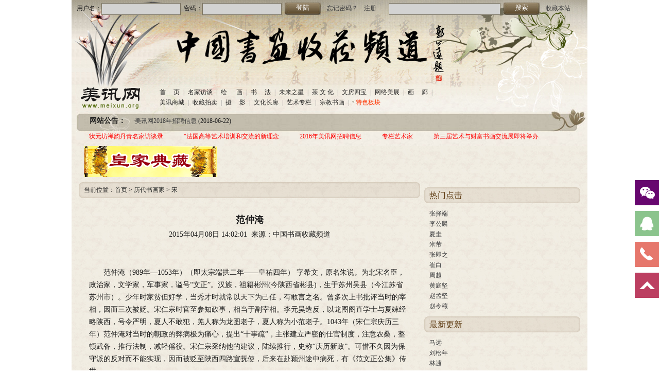

--- FILE ---
content_type: text/html
request_url: http://www.meixun.org/lidaishuhuajia/song/1428472991877.html
body_size: 5189
content:
<!DOCTYPE html PUBLIC "-//W3C//DTD XHTML 1.0 Transitional//EN" "http://www.w3.org/TR/xhtml1/DTD/xhtml1-transitional.dtd">
<html xmlns="http://www.w3.org/1999/xhtml">
<head>
<meta http-equiv="Content-Type" content="text/html; charset=utf-8" />
<title>范仲淹 - 美讯网|中国书画收藏频道</title>
<meta name="keywords" content="" />
<meta name="description" content="范仲淹" />
<link href="/css/global.css" rel="stylesheet" type="text/css" />
<link href="/css/home.css" rel="stylesheet" type="text/css" />
<script type="text/javascript" src="/js/base.js"></script>
<script type="text/javascript" src="/js/MSClass.js"></script>
</head>
<body>
<div id="wrap">
<!--top start-->
<div id="top">
<div class="topbar">
<script src="/e/member/login/loginjs.php"></script>&nbsp;&nbsp;&nbsp;&nbsp;&nbsp;&nbsp;&nbsp;<form action='/e/sch/index.php' method="get" name="schform" id="schform"><input type="text" class="longtext" name="keyboard"  id="keyboard" />&nbsp;&nbsp;<input type="submit" class="normalbtn" name="Submit" value="搜索" /></form>&nbsp;&nbsp;&nbsp;&nbsp;<a href="javascript:void(0);" onclick="javascript:window.external.AddFavorite('/','美讯网')" title="收藏本站到你的收藏夹">收藏本站</a>
</div>
<div class="topban"><h1>中国书画收藏频道</h1></div>
<div class="topnav">
<div class="toplogo"><a href="/" title="美讯网"><img src="/images/logo.gif" alt="美讯网" /></a></div>
<div class="navlist"><a href="/">首&nbsp;&nbsp;&nbsp;&nbsp;&nbsp;页</a>|<a href="/fangtan/">名家访谈</a>|<a href="/shuhua/">绘&nbsp;&nbsp;&nbsp;&nbsp;&nbsp;&nbsp;画</a>|<a href="/shufa/">书&nbsp;&nbsp;&nbsp;&nbsp;&nbsp;法</a>|<a href="/weilaizhixing/">未来之星</a>|<a href="/chawenhua/">茶&nbsp;文&nbsp;化</a>|<a href="/wenfangsibao/">文房四宝</a>|<a href="http://meizhan.meixun.org/">网络美展</a>|<a href="/hualang/">画&nbsp;&nbsp;&nbsp;&nbsp;&nbsp;廊</a>|<a href="http://shop.meixun.org" target="_blank">美讯商城</a>|<a href="/shoucangpaimai/">收藏拍卖</a>|<a href="/sheying/">摄&nbsp;&nbsp;&nbsp;&nbsp;&nbsp;影</a>|<a href="/wenhuachanglang/">文化长廊</a>|<a href="/index/boke/">艺术专栏</a>|<a href="/T/zongjiaoshuhua/">宗教书画</a>|<a href="/T/" class="special_te" onmouseover="document.getElementById('specialnav').style.display='inline-block'" onmouseout="document.getElementById('specialnav').style.display='none'">特色板块</a><span id="specialnav" onmouseover="this.style.display='inline-block'" onmouseout="this.style.display='none'"><a href="/T/huapai/">绘画流派</a><a href="/T/teseshuhuajia">特色书画家</a><a href="/T/shehuituanti/">社会团体</a><a href="/T/jishihangqing/">即时行情</a><a href="/T/beijing/">胡说老北京</a></span></div>
</div>
<div class="clear"></div>
<div class="topnotice">
<h3>网站公告：</h3>
<ul id="scroll_notice">
<script src="/d/js/class/class109_newnews.js" type="text/javascript"></script>
</ul>
</div>
<script defer="defer">
//网站公告
new Marquee("scroll_notice",0,1,814,20,20,4000,500)
</script>
<!--顶部文字广告-->
<div class="adtext"><script type="text/javascript" src="/d/js/acmsd/mx1.js"></script></div>
</div>
<!--top end-->
<!--main start-->
<div id="main">
<!--顶部图片广告-->
<div class="adimg"><span class="ad_704_87"><script type="text/javascript" src="/d/js/acmsd/mx22.js"></script></span><span class="ad_258_87 mar_left10"><script type="text/javascript" src="/d/js/acmsd/mx3.js"></script></span></div>
<!--列表左边-->
<div class="list_left">
<div class="list_position">当前位置：<a href="/index.html">首页</a>&nbsp;>&nbsp;<a href="/lidaishuhuajia/">历代书画家</a>&nbsp;>&nbsp;<a href="/lidaishuhuajia/song/">宋</a></div>
<div class="con_box">
<div class="con_title">
<h1>范仲淹</h1>
<div>2015年04月08日 14:02:01&nbsp;&nbsp;来源：中国书画收藏频道</div>
</div>
<div class="con_text">
<p>
<p>范仲淹（989年&mdash;1053年）（即太宗端拱二年&mdash;&mdash;皇祐四年） 字希文，原名朱说。为北宋名臣，政治家，文学家，军事家，谥号&ldquo;文正&rdquo;。汉族，祖籍彬州(今陕西省彬县)，生于苏州吴县（今江苏省苏州市）。少年时家贫但好学，当秀才时就常以天下为己任，有敢言之名。曾多次上书批评当时的宰相，因而三次被贬。宋仁宗时官至参知政事，相当于副宰相。李元昊造反，以龙图阁直学士与夏竦经略陕西，号令严明，夏人不敢犯，羌人称为龙图老子，夏人称为小范老子。1043年（宋仁宗庆历三年）范仲淹对当时的朝政的弊病极为痛心，提出&ldquo;十事疏&rdquo;，主张建立严密的仕官制度，注意农桑，整顿武备，推行法制，减轻傜役。宋仁宗采纳他的建议，陆续推行，史称&ldquo;庆历新政&rdquo;。可惜不久因为保守派的反对而不能实现，因而被贬至陜西四路宣抚使，后来在赴颍州途中病死，有《范文正公集》传世。</p>
<p>范仲淹喜好弹琴，然平日只弹履霜一曲，故时人称之为范履霜。他工于诗词散文，所作的文章富政治内容，文辞秀美，气度豁达。他的《岳阳楼记》一文中的&ldquo;先天下之忧而忧，后天下之乐而乐&rdquo;两句，为千古佳句。也是他一生爱国的写照。</p>
<p>他不仅是北宋著名的政治家和统帅，也是&mdash;位卓越的文学家和教育家。他领导的庆历革新运动，成为后来王安石&ldquo;熙宁变法&rdquo;的前奏；他对某些军事制度和战略措施的改善，使西线边防稳固了相当长时期；经他荐拔的一大批学者，为宋代学术鼎盛奠定了基础；他倡导的先忧后乐思想和仁人志士节操，是中华文明史上闪烁异彩的精神财富：朱熹称他为&ldquo;有史以来天地间第一流人物&rdquo;！千载迄今，各地有关范仲淹的遗迹始终受到人们的保护和纪念。</p></p>
<div class="zb">（责任编辑：常丽丽）</div>
</div>
<div class="con_page"></div>
</div>
<!--评论-->
<div class="comment_box">
<!-- UY BEGIN -->
<div id="uyan_frame"></div>
<script type="text/javascript" src="http://v2.uyan.cc/code/uyan.js?uid=1951652"></script>
<!-- UY END -->
</div>
</div>
<!--列表左边-->
<div class="list_right">
<div class="ad_303_260"><script type="text/javascript" src="/d/js/acmsd/mx4.js"></script></div>
<div class="list_rtext">
<h3>热门点击</h3>
<ul>
<li><a href="http://www.meixun.org/lidaishuhuajia/song/mx388.html" target="_blank">张择端</a></li>
<li><a href="http://www.meixun.org/lidaishuhuajia/song/mx387.html" target="_blank">李公麟</a></li>
<li><a href="http://www.meixun.org/lidaishuhuajia/song/mx379.html" target="_blank">夏圭</a></li>
<li><a href="http://www.meixun.org/lidaishuhuajia/song/mx389.html" target="_blank">米芾</a></li>
<li><a href="http://www.meixun.org/lidaishuhuajia/song/1430365620926.html" target="_blank">张即之 </a></li>
<li><a href="http://www.meixun.org/lidaishuhuajia/song/mx398.html" target="_blank">崔白</a></li>
<li><a href="http://www.meixun.org/lidaishuhuajia/song/mx376.html" target="_blank">周越</a></li>
<li><a href="http://www.meixun.org/lidaishuhuajia/song/mx399.html" target="_blank">黄庭坚</a></li>
<li><a href="http://www.meixun.org/lidaishuhuajia/song/1430706642928.html" target="_blank">赵孟坚</a></li>
<li><a href="http://www.meixun.org/lidaishuhuajia/song/mx375.html" target="_blank">赵令穰</a></li>
</ul>
</div>
<div class="list_rtext">
<h3>最新更新</h3>
<ul>
<li><a href="http://www.meixun.org/lidaishuhuajia/song/14332972121009.html" target="_blank">马远</a> </li>
<li><a href="http://www.meixun.org/lidaishuhuajia/song/14332166761007.html" target="_blank">刘松年 </a> </li>
<li><a href="http://www.meixun.org/lidaishuhuajia/song/14332165651006.html" target="_blank">林逋</a> </li>
<li><a href="http://www.meixun.org/lidaishuhuajia/song/1431568095974.html" target="_blank">林椿</a> </li>
<li><a href="http://www.meixun.org/lidaishuhuajia/song/1431567711973.html" target="_blank">李嵩 </a> </li>
<li><a href="http://www.meixun.org/lidaishuhuajia/song/1431567236972.html" target="_blank">李唐</a> </li>
<li><a href="http://www.meixun.org/lidaishuhuajia/song/1431489373970.html" target="_blank">李安忠</a> </li>
<li><a href="http://www.meixun.org/lidaishuhuajia/song/1431488909968.html" target="_blank">梁师闵</a> </li>
<li><a href="http://www.meixun.org/lidaishuhuajia/song/1431488673967.html" target="_blank">陆游</a> </li>
<li><a href="http://www.meixun.org/lidaishuhuajia/song/1431411485965.html" target="_blank">马和之</a> </li>
</ul>
</div>
</div>

<div class="clear"></div>
</div>
<!--main end-->
<!--bottom start-->
<div class="clear"></div>
<div id="bottom">
<div class="links_line">
</div>
<div class="copyright">
<span><a href="/">首页</a>  |  <a href="/s/us/">关于我们</a>  |  <a href="/about/contact.htm">联系我们</a>  |    <a href="/about/ad.htm">广告服务</a>  |  <a href="/about/banquan.htm">版权声明</a>  |  <a href="/e/tool/gbook/?bid=1">在线留言</a>  |  <a href="http://www.miibeian.gov.cn/" target="_blank">京ICP备12026691号</a></span>
<p>&copy; 2009 - 2019  <a href="http://www.meixun.org" title="美讯网">美讯网</a>版权所有</p>
<p>本网站由北京市京博律师事务所吴立宏律师提供法律支持</p>
<span><a href="http://www.uuumi.com" target="_blank">网站建设及技术支持： 优米互动</a><span>
</div>
</div>
<!--bottom end-->

<script type="text/javascript">
var _bdhmProtocol = (("https:" == document.location.protocol) ? " https://" : " http://");
document.write(unescape("%3Cscript src='" + _bdhmProtocol + "hm.baidu.com/h.js%3F1cc22d5c3801139370390c60276ef49c' type='text/javascript'%3E%3C/script%3E"));
</script>

<script type="text/javascript" src="/js/jquery-1.3.1.min.js"></script>

<!-- 客服 代码 开始 -->
<div id="leftsead">
	<ul>
		<li>
			<a href="javascript:void(0)" class="youhui">
				<img src="/images/l02.png" width="47" height="49" class="shows" />
				<img src="/images/a.png" width="57" height="49" class="hides" />
				<img src="/images/weixin.jpg" width="145" class="2wm" style="display:none;margin:-100px 57px 0 0" />
			</a>
		</li>
		<li>
			<a href="http://wpa.qq.com/msgrd?v=3&uin=1029081624&site=qq&menu=yes" target="_blank">
				<div class="hides" style="width:161px;display:none;" id="qq">
					<div class="hides" id="p1">
						<img src="/images/ll04.png">
					</div>
					<div class="hides" id="p2"><span style="color:#FFF;font-size:13px">1029081624</span>
					</div>
				</div>
				<img src="/images/l04.png" width="47" height="49" class="shows" />
			</a>
		</li>
        <li id="tel">
        <a href="javascript:void(0)">
            <div class="hides" style="width:161px;display:none;" id="tels">
                <div class="hides" id="p1">
                    <img src="/images/ll05.png">
                </div>
                <div class="hides" id="p3"><span style="color:#FFF;font-size:12px">010-85912680</span>
                </div>
            </div>
        <img src="/images/l05.png" width="47" height="49" class="shows" />
        </a>
        </li>
        <li id="btn">
        <a id="top_btn">
            <div class="hides" style="width:161px;display:none">
                <img src="/images/ll06.png" width="161" height="49" />
            </div>
            <img src="/images/l06.png" width="47" height="49" class="shows" />
        </a>
    </li>
    </ul>
</div>

<script>

$(document).ready(function(){
    
    $("#leftsead a").hover(function(){
        if($(this).prop("className")=="youhui"){
            $(this).children("img.hides").show();
        }else{
            $(this).children("div.hides").show();
            $(this).children("img.shows").hide();
            $(this).children("div.hides").animate({marginRight:'0px'},'0'); 
        }
    },function(){ 
        if($(this).prop("className")=="youhui"){
            $(this).children("img.hides").hide();
        }else{
            $(this).children("div.hides").animate({marginRight:'-163px'},0,function(){$(this).hide();$(this).next("img.shows").show();});
        }
    });

    $("#top_btn").click(function(){if(scroll=="off") return;$("html,body").animate({scrollTop: 0}, 600);});

	    //右侧导航 - 二维码
        $(".youhui").mouseover(function(){
            $(this).children(".2wm").show();
        })
        $(".youhui").mouseout(function(){
            $(this).children(".2wm").hide();
        });


});


</script>
<!-- 客服 代码 结束 -->

<script src="/e/public/onclick/?enews=donews&classid=189&id=877"></script></body>
</html>

--- FILE ---
content_type: text/html; charset=utf-8
request_url: http://www.meixun.org/e/member/login/loginjs.php
body_size: 355
content:
document.write("<form name=login method=post action=\"/e/member/doaction.php\">    <input type=hidden name=enews value=login>    <input type=hidden name=ecmsfrom value=9>    用户名：<input name=\"username\" type=\"text\" class=\"normaltext\"  />&nbsp;    密码：<input name=\"password\" type=\"password\" class=\"normaltext\"  />&nbsp;    <input type=\"submit\" name=\"Submit\" value=\"登陆\" class=\"normalbtn\" />&nbsp;   &nbsp;&nbsp;<a href=\"/e/member/GetPassword/\" target=\"_blank\">忘记密码？</a>&nbsp;&nbsp;&nbsp;    <a href=\"/e/member/register/\" target=\"_blank\">注册</a>  </form>");


--- FILE ---
content_type: text/css
request_url: http://www.meixun.org/css/global.css
body_size: 1632
content:
* p {color:#1C1C1C;}
div {color:#1C1C1C;}
html {overflow:-moz-scrollbars-vertical;overflow-y:scroll;background-color:#FFF;}
body {background:#FFF url(../images/main_bg.gif) repeat;font-family:Verdana,'宋体';font-size:12px;line-height:20px; color:#1C1C1C;}
body,div,dl,dt,dd,ul,ol,li,h1,h2,h3,h4,h5,h6,pre, 
form,fieldset,input,textarea,p,blockquote,th,td {margin:0;padding:0;} 
table {border-collapse: collapse;border-spacing:0;} 
fieldset,img {border: 0; } 
address,caption,cite,code,dfn,em,strong,th,var {font-weight: normal;font-style: normal;} 
ol,ul {list-style: none;} 
caption,th {text-align: left;} 
h1,h2,h3,h4,h5,h6 {font-weight: normal;font-size: 100%;} 
q:before,q:after {content:”; } 
abbr,acronym {border:0;}
a { color:#38393B; text-decoration:none;}
a:hover { color:#f30; text-decoration:underline;}
.clear { clear:both;}
a.red { color:#f00;}



#wrap { background:url(../images/wrapbg.jpg) repeat-x top;width:1002px;margin:auto;}
#top { width:1002px; height:284px; margin: 0 auto; background:url(../images/top.jpg) no-repeat;}
.topbar { padding:5px 0 0 10px;}
.topban { height:140px;}
.topban h1 { text-indent:-1000px;}
.toplogo { float:left; padding-left:10px; width:124px;}
.topweather { float:left;padding-left:50px; width:220px; overflow:hidden; white-space:nowrap;}
.navlist { color:#999; float:left; padding-left:30px; width:568px;}
.navlist a { display:inline-block; margin:0 5px; padding:0 2px;color:#202020;}
.navlist a:hover { color:#f00;}
.navlist a.red { color:#f30;}
.navlist a.special_te { background:url(../images/special_ico.gif) 0 7px no-repeat; padding-left:8px;color:#f30;}
.navlist span { display:none; position:absolute;width:83px;margin-left:394px;*margin-left:-66px;*margin-top:0; background:#615D50 url(../images/special_ico.gif) 2px -49px no-repeat; border-left:1px #949085 solid;border-bottom:1px #949085 solid;}
.navlist span a { margin:2px 0; padding:0; padding-left:12px; color:#fff; display:block;}
.navlist {position:relative;}
.navlist span {top:38px;right:20px;}
.topnotice { height:20px;line-height:20px;margin-top:14px;_margin-top:16px;}
.topnotice ul { width:814px; overflow:hidden;}
.topnotice h3 { float:left; padding:0 15px 0 35px;font-size:14px; font-family:"微软雅黑"; font-weight:bold;}
.topnotice li { float:left; width:407px; height:20px; text-overflow:ellipsis; overflow:hidden; white-space:nowrap;}
.adtext { width:974px; margin:10px auto 0 auto;}
.adtext a { display:inline-block; margin: 0 20px;}

#top form {display:inline;}

.normaltext,.longtext { width:152px; height:18px; padding-top:3px; line-height:15px; color:#666; background:#fff; border:1px #7A7361 solid; vertical-align:middle; background:#D3D3D2;}
.longtext { width:215px;}
.normalbtn { width:70px; height:24px;background:url(../images/btn1.jpg) no-repeat; border:0; vertical-align:middle; font-family:"微软雅黑"; color:#fff; cursor:pointer; padding-bottom:5px;}

#bottom {width:974px; margin:0 auto; }
.copyright { clear:both;text-align:center; margin:20px 0; line-height:26px;}
.copyright span a { display:inline-block; padding:0 5px; color:#7C7575;}

#main { width:974px; margin:0 auto;clear:both; font-family:"宋体";}

/* leftsead */
#leftsead{width:161px;height:290px;position:fixed;top:350px;right:0px; z-index:100;}
*html #leftsead{margin-top:258px;position:absolute;top:expression(eval(document.documentElement.scrollTop));}
#leftsead li{width:161px;height:60px;}
#leftsead li img{float:right;}
#leftsead li a{height:49px;float:right;display:block;min-width:47px;max-width:161px; text-decoration:none; font-size:16px;}
#leftsead li a .shows{display:block;}
#leftsead li a .hides{margin-right:-143px;cursor:pointer;cursor:hand;}
#leftsead li a.youhui .hides{display:none;position:absolute;right:143px;}
#leftsead li a.youhui .2wm{display:none;position:absolute;right:143px;}
#p2{width:112px;background-color:#A7D2A9;height:47px;margin-left:47px;border:1px solid #8BC48D;text-align:center;line-height:47px}
#p3{width:112px;background-color:#EC9890;height:47px;margin-left:47px;border:1px solid #E6776C;text-align:center;line-height:47px}
#p1{width:47px;height:49px;float:left}


--- FILE ---
content_type: text/css
request_url: http://www.meixun.org/css/home.css
body_size: 6175
content:
.mar_left10 { margin-left:10px;}
.mar_top10 { margin-top:10px;}
.mar_top20 { margin-top:20px;}
.line21 { line-height:21px;}
.noborder { border:none!important; padding-bottom:0!important;}
.adimg { margin-top:0px;font-size:0; height:60px; }
.adimg a { display:inline-block;}
.ad_704_87 img{ width:704px; height:60px;}
.ad_258_87 img{ width:258px; height:60px;}
.active { height:59px; background:url(../images/bg1.jpg) no-repeat; margin-top:4px;}
.active_more { float:left; width:236px;}
.active_more a { display:inline-block; margin:12px 0 0 118px;}
.active ul { width:246px; float:left;line-height:18px; padding-top:3px;}
.active li { color:#7D6B45; width:240px;  white-space:nowrap;text-overflow:ellipsis; overflow:hidden;}

.mainone { margin-top:4px;}
.mainone_left { width:351px; float:left;}
.focus { width:349px; height:238px;border-left:1px #CABDAE solid;border-right:1px #CABDAE solid;position:relative;}
.focus_t,.focus_b {width:351px;height:6px;font-size:0;line-height:0; background:url(../images/focus_bg.png)  no-repeat;margin-bottom:-6px;margin-left:-1px;position:absolute;}
.focus_b {background-position:0 -6px;margin-top:-6px;}
.focus_c {width:349px; background:#F8F9FA;font-size:0;}
.focus_c img {width:349px; height:238px;}

.interview { width:351px; height:381px; background:url(../images/bg2.jpg) no-repeat; margin-top:4px;}
.view_title { height:34px; line-height:34px;}
.view_title h3 { color:#5C390F; font-family:"微软雅黑"; font-size:16px; float:left; padding-left:10px; font-weight:bold;}
.view_title span { float:right;}
.view_title span a { color:#5A390E; padding-right:10px;}
.viewimg { margin-top:14px; float:left;}
.viewimg li { float:left; margin-left:10px;  display:inline; text-align:center; width:103px;}
.viewimg img { display:block; width:103px; height:74px; margin:3px 0;}
.viewtext { float:left; padding: 20px 10px 0 10px;}
.mainone_right { float:right; width:623px;}
.mainone_list { float:left; margin-left:8px; margin-top:-1px; width:303px; display:inline;}
.mainone_title { height:31px; line-height:31px; background:url(../images/bg2.jpg) -1px -398px no-repeat;}
.mainone_title h3 { color:#5C390F; font-family:"微软雅黑"; font-size:16px; float:left; padding-left:10px; font-weight:bold;}
.mainone_title h3 a { font-weight:bold;}
.mainone_title span {float:right; color:#B9B6A7; padding-right:10px;}
.mainone_title span a { color:#5A390E;margin:0 5px;}
.mainone_list ul { padding:7px 0 6px 10px;}
.mainone_list li { width:286px;white-space:nowrap;text-overflow:ellipsis; overflow:hidden;}
.mainone_imglist { width:284px; height:101px; margin:0 auto; padding:8px 0; border-bottom:1px #D7CEBF solid;}
.mainone_imglist img { width:103px; height:101px; float:left; margin-right:10px; display:inline;}
.mainone_imglist p { line-height:18px; padding-top:5px;}
.mainone_imglist span { display:block;}
.mainone_imglist span a { color:#634219;}

.normaltitle {}
.normaltitle h3 { float:left;}
.normaltitle h3 img { vertical-align:middle;}
.normaltitle a { float:right; margin-right:10px;}
.rec_artist .normaltitle a,.rec_master .normaltitle a{ margin:7px 15px 0 0;}
.normaltitle h3 a { float:none; display:inline-block; font-size:15px;font-family:"微软雅黑";color:#5C390F; }

.rec_artist { height:253px; margin-top:4px; background:url(../images/bg1.jpg) 0 -158px no-repeat;width:974px;float:left;}
.rec_artist h3 img { _margin-top:-1px;}
#slpysj { margin-top:0px;}
.artist_bigimg { float:left; width:696px;}
.artist_bigimg  table,.artist_bigimg  table td {padding:0;border:0;}
.artist_smallimg { float:left; width:278px;}
.artist_bigimg li,.artist_smallimg li { float:left;text-align:center; margin-left:11px; display:inline;}
.artist_bigimg img { width:158px; height:171px; display:block; border:2px #D7CBBB solid; margin-bottom:5px;}
.artist_smallimg img { width:76px; height:74px;display:block;margin-bottom:5px;}
.artist_bigimg span { display:inline-block; text-align:center;}
.rec_master { margin-top:4px;}
.rec_master .artist_smallimg { width:auto;}


.maintwo { margin-top:4px;}
.famous_list { width:663px; float:left; background:url(../images/bg9.jpg) no-repeat; height:240px; overflow:hidden;}

.famous_list .normaltitle,.info_list .normaltitle,.info_list1 .normaltitle,.tea_list .normaltitle { height:31px; line-height:31px; background:url(../images/bg2.jpg) 0 -445px no-repeat; }
.info_list .normaltitle {background:url(../images/bg2.jpg) -1px -398px no-repeat;}
.famous_list .normaltitle h3,.info_list .normaltitle h3,.info_list1 .normaltitle h3,.tea_list .normaltitle h3,.institute_list .normaltitle h3 {color:#5C390F; font-family:"微软雅黑"; font-size:16px; float:left; padding-left:10px; font-weight:bold;}
.famous_list .normaltitle { background:none;}
.info_list { width:303px; float:left; margin-left:8px;display:inline; overflow:hidden;}
.info_list ul { clear:both; padding:5px 0 0 5px;}
.short_list { float:left; padding:5px 0 0 2px;}
.short_list li { width:66px; float:left; text-indent:3px;}
.maintwo .info_list li { width:303px; white-space:nowrap; overflow:hidden;text-overflow:ellipsis;}
.ad_974_88 { margin-top:4px;*margin-top:-8px;  font-size:0;}
.only_bg {width:974px;height:33px;float:left; background:url(../images/bg1.jpg) 0 -99px no-repeat; margin-top:4px; font-size:0;}
.only_bg img {font-size:0;}
#whcl {_margin-top:-8px;}
.mainthree { margin-top:4px;width:974px;float:left;}
.hw_left{ width:351px; float:left; background:url(../images/bg11.jpg) no-repeat; height:280px;}
#sfxr .normaltitle {background:url(../images/bg2.jpg) -333px -398px no-repeat;}
#jzxs { background:url(../images/bg12.jpg) no-repeat; width:303px;height:280px;}
#jzxs .normaltitle {background:url(../images/bg2.jpg) -342px -752px no-repeat;}
.info_list1 { width:351px; float:left;}
.info_list1 .normaltitle {background:url(../images/bg2.jpg) -342px -710px no-repeat;}
#tabbox8 .normaltitle {background:url(../images/bg2.jpg) -1px -489px no-repeat;}
.info_list1 ul {padding:5px 0 2px 5px;}
#shjs .normaltitle {background:url(../images/bg2.jpg) -1px -489px no-repeat;}
.excellent_img {width:954px;}
.excellent_img li { float:left; margin-left:21px; display:inline; text-align:center; line-height:14px; white-space:nowrap; overflow:hidden;}
.excellent_img li img { display:block; border:2px #DED3CD solid; width:162px; height:90px;}

.mainfour { margin-top:4px;width:974px;float:left;}
.gallery_left { width:664px; float:left;}
.gallery_left .normaltitle { height:33px; line-height:33px;background:url(../images/bg2.jpg) 0 -532px no-repeat;}
.gallery_left .normaltitle img { margin-top:-5px;*margin-top:-4px;}
.gallery_left .normaltitle a{}
.gallery_left ul { padding:10px 0 10px 6px; float:left;}
.gallery_left li { width:94px; float:left; overflow:hidden; white-space:nowrap;text-overflow:ellipsis;}
.ad_664_88 { float:left; width:664px;}
.ad_664_88 img{ font-size:0; width:664px; height:88px;}
.mainfour .info_list { margin-left:7px;}

.mainfive { margin-top:4px;width:974px;float:left;}
.collect_auction,.auctioneer_list { background:url(../images/bg3.jpg) no-repeat; height:292px;}
.collect_auction { width:351px; float:left;}
.collect_auction .normaltitle,.auctioneer_list .normaltitle { line-height:36px;}
.collect_auction .normaltitle h3,.auctioneer_list .normaltitle h3 { color:#5C390F; font-family:"微软雅黑"; font-size:16px; float:left; padding-left:10px; font-weight:bold;}
.collect_auction .normaltitle a,.auctioneer_list .normaltitle a { color:#5A390E; margin:10px 10px 0 0;line-height:18px;}
.collect_tmenu { clear:both; width:331px; margin:0 auto; margin-bottom:10px; border-bottom:1px #D0C8BB solid;}
.collect_tmenu a { color:#59380D; display:inline-block; margin:0 3px;}
.collect_img { padding-left:5px;}
.collect_img li { float:left; width:171px;display:inline; text-align:center;}
.collect_img li img { display:block; border:2px #D7CBBD solid; width:151px; height:85px;}
.auctioneer_list { width:303px; background-position:0 -306px; float:left; margin-left:8px; display:inline;}
.auctioneer_list .collect_tmenu { width:284px; border-bottom:0;}
.collect_text { padding:0 0 0 10px;}
.collect_text li { width:142px; float:left; line-height:30px;}
.mainfive .info_list li { line-height:21px;}

.mainsix { margin-top:4px;width:974px;float:left;}
.ad_four_140_115 { width:303px; float:left; margin-left:8px; display:inline;}
.ad_four_140_115 li { float:left; width:151px; text-align:center; font-size:0;}
.ad_four_140_115 li img { width:140px; height:115px; margin:5px 0;}
.study_tools,.china_company { float:left; margin-top:4px; width:352px;}
.study_tools h3,.china_company h3 { height:33px; padding-left:100px; line-height:33px; background:url(../images/bg2.jpg) 0 -592px no-repeat; text-align:center;}
.study_tools h3 a,.china_company h3 a { font-size:14px; font-weight:bold; display:inline-block; margin:0 5px;}
.study_tools span,.china_company span { display:block; text-align:right; padding:6px 10px 0 0; margin-top:-33px;}
.study_tools ul,.china_company ul { padding-top:10px;}
.ad_250_140 { float:left;width:250px; margin:12px 9px 0 9px; font-size:0;}
.ad_250_140 img { width:250px; height:140px; display:block; margin-bottom:8px;}
.tea_list { width:240px; float:left; margin-top:4px;}
.tea_list .normaltitle {background:url(../images/bg2.jpg) 0 -710px no-repeat;}
.tea_list ul { padding-top:5px;}
.mar_tea { margin-left:5px; margin-right:4px;display:inline;}
.mar_tea1 { margin-right:5px; display:inline;}
#teadraw { background:url(../images/bg10.jpg) 1px no-repeat; height:235px;}
#teadraw .normaltitle { background:url(../images/bg2.jpg) -1px -756px no-repeat;}
#teadraw ul { padding-left:5px;}
.culture_pawn { margin-top:4px;width:974px;float:left;}
.culture_pawn .info_list1 .normaltitle {background:url(../images/bg2.jpg) -1px -489px no-repeat;}

.mainseven { margin-top:4px; width:974px;height:118px;float:left;background:url(../images/bg1.jpg) 0 -437px no-repeat;overflow:hidden;}
.institute_list { float:left; width:476px; margin-left:10px; display:inline;}
.mainseven .normaltitle { padding-top:10px;}
.mainseven .normaltitle h3 { padding-left:0px;}
.mainseven .normaltitle h3 strong { color:#333; margin-left:10px;}
.institute_list dl { float:left;margin-top:14px; width:476px;}
.institute_list dt { width:54px; height:20px; line-height:20px; background:#5B380E; font-size:14px; color:#fff; margin-right:10px; padding:0 10px 0 10px ;}
.institute_list dt a { color:#fff;}
.institute_list dt,.institute_list dd { float:left; width:56px; text-align:left;}

.his_painting {margin-top:4px;background:url(../images/bg8.jpg) -1px -197px no-repeat; height:267px;width:974px;float:left;overflow:hidden;}
#btab { width:912px; margin: 0 auto;}
#btab a { float:left;background:#92855B; width:71px;height:25px; line-height:25px;text-align:center; color:#fff; border:2px #D8CCBE solid; font-size:14px; margin-left:1px;}
#btab a.tabsel { background:#C5BA9C;}
.his_painting ul { clear:both;display:none; width:912px; margin: 0 auto; padding-top:10px;}
.his_painting ul.cshow { display:block;}
.his_painting li { float:left; line-height:26px; width:54px; padding-left:2px;}

.blog_painting { margin-top:4px;width:974px;float:left;}
.blog_ptitle { width:698px;height:33px;line-height:33px; float:left; background:url(../images/bg8.jpg) 0 -714px no-repeat;}
.blog_ptitle h3{ float:left;  }
.blog_ptitle h3 img { float:left;}
.blog_ptitle h3 a { font-size:14px; color:#333; font-weight:bold; display:inline-block; margin:0 5px;}
.blog_ptitle span { float:right; padding:0px 10px 0 0;}
.blog_painting .artist_smallimg { clear:both; width:690px; padding-top:10px;}
.blog_painting .artist_smallimg li { margin-left:10px;}
.ad_271_246 { font-size:0; margin-top:-33px;*margin-top:0;float:right;}

.special_block { clear:both; margin-top:4px; height:165px;background:url(../images/bg1.jpg) 0 -566px no-repeat; }
.special_block dl,.links_block dl { clear:both;}
.special_block dt,.links_block dt { width:104px; float:left; margin-left:15px; display:inline; font-size:14px; font-weight:bold; color:#333; line-height:26px;}
.special_block dt { line-height:24px;}
.special_block dd,.links_block dd { float:left;}
.special_block dd a,.links_block dd a { display:inline-block; font-size:14px; margin:0 5px;}
.links_block { margin-top:4px; padding-top:15px;}
.links_block dl { margin-bottom:15px;}
.links_block dt {  float:left;width:60px;}
.links_block dd { margin-left:10px;}
.links_block dd a { font-size:12px;}
/*add*/
#com_tcwh h3{ background-position:0 -652px;}
.rec_jcsj { height:178px; background:url(../images/bg8.jpg) no-repeat;overflow:hidden;}
.rec_master .normaltitle { height:33px; background:url(../images/bg1.jpg) 0 -99px no-repeat; margin-bottom:12px;}
.rec_master .normaltitle img { font-size:0; }
/*滚动*/
#scroll_3,#scroll_6 { width:974px;}
#scroll_3 span,#scroll_6 span { display:inline-block;text-align:center;}
#scroll_2 span { display:none; }
#scroll_7 span { display:inline-block; text-align:center;margin-left:23px; line-height:18px;}
#scroll_7 span img { display:block; width:130px; height:110px; margin-top:5px; margin-bottom:5px;}
#scroll_5 span { display:none;}
ul#scroll_0 { padding-top:0; padding-bottom:0; margin-top:7px; margin-bottom:6px;*margin-left:-16px;}
/*tab*/
#tabbox2 { background:url(../images/bg8.jpg) -1px -197px no-repeat; height:267px;}
#tabbox1 ul,#tabbox2 ul,#tabbox3 ul,#tabbox4 ul,#tabbox5 ul,#tabbox6 ul,#tabbox7 ul,#tabbox8 ul,#tabbox9 ul,#tabbox10 ul { display:none;}
#tabbox1 ul.tabshow,#tabbox2 ul.tabshow,#tabbox3 ul.tabshow,#tabbox4 ul.tabshow,#tabbox5 ul.tabshow,#tabbox6 ul.tabshow,#tabbox7 ul.tabshow,#tabbox8 ul.tabshow,#tabbox9 ul.tabshow,#tabbox10 ul.tabshow { display:block;}
#tab3 h3 b a { color:#333;}
#tab1 a.tabhover,#tab2 a.tabhover,#tab3 a.tabhover { color:#f00;}
#tab4 h3 a,#tab7 h3 a,#tab8 h3 a { color:#38393B;font-size:15px;color:#5C390F; font-family:"微软雅黑";}
#tab1 h3 a,#tab1 h3 a.tabhover,#tab4 h3 a.tabhover,#tab7 h3 a.tabhover,#tab8 h3 a.tabhover ,#tab10 h3 a.tabhover {color:#5C390F; font-size:16px;}
#tab2 h3 a img{ position:relative; margin-top:-6px;}
#tab6 { white-space:nowrap; overflow:hidden;}
#tab6 a.anone { display:none!important; }

/*频道*/
.channel_topimg { margin-top:10px;font-size:0;}
.channel_topimg a { display:inline-block;}
.ad_252_88,.ad_252_252 { clear:both;}
.ad_252_88 img{ width:252px; height:88px;}
.ad_712_88 img { width:712px; height:88px;}
.ad_252_252 img{ width:252px; height:252px;}
.channel_left,.channel_right { width:252px; float:left;}
.cl_title,.cr_title,.cc_title { width:252px; height:31px; line-height:31px; background:url(../images/bg4.jpg) -650px -51px no-repeat;}
.cl_title h3,.cr_title h3,.cc_title h3 { color:#5C390F; font-family:"微软雅黑"; font-size:16px; float:left; padding-left:10px;}
.cl_title a,.cr_title a,.cc_title a { color:#5A390E; margin:8px 10px 0 0;line-height:18px; float:right;}
.channel_center { width:451px; float:left;margin:0 9px 0 9px; display:inline;}
.cc_title { width:451px;background:url(../images/bg4.jpg) -451px 0 no-repeat;}
.cc_list ul {background:url(../images/bg4.jpg) repeat-y; float:left; width:441px;}
.cc_bot { width:451px;height:10px; float:left; font-size:0; line-height:0;background:url(../images/bg4.jpg) -451px -31px no-repeat;}
.cl_list,.cc_list,.cr_list { margin-top:10px;}
.cc_list { float:left;}
.cl_list ul,.cc_list ul,.cr_list ul { padding:5px 0 0 10px;}
.cl_list li,.cc_list li,.cr_list li { line-height:20px; overflow:hidden; white-space:nowrap;text-overflow:ellipsis;}
.cl_list li,.cr_list li { width:240px;}
.cc_list li { width:428px;}
.cc_tea_company ul,.cc_union ul { width:431px; padding:8px 0 0 20px;}
.cc_tea_company li,.cc_union li { float:left; width:142px; padding:6px 0;}
.cc_tea_company .line21 li { padding:2px 0;}
.pri_area li { width:48px; float:left; line-height:24px;}
.cc_img,.cc_img1,.cc_text { width:441px;}
.cc_img li,.cc_img1 li { float:left; width:105px; text-align:center; margin-left:22px; margin-right:10px; padding-top:3px;display:inline;}
.cc_img li a,.cc_img1 li a {outline:none;/*ff*/  hide-focus:expression(this.hideFocus=true);/*ie*/}
.cc_img1 li { margin-left:2px; margin-right:0; overflow:hidden;}
.cc_img li img,.cc_img1 li img { display:block; width:99px; height:70px; margin-bottom:3px; margin-left:2px;*margin-left:0;}
.cc_img li em,.cc_img1 li em { display:block; width:103px; height:74px; margin-top:-95px; background:url(../images/img_roll.png) no-repeat; cursor:pointer;position:relative; }
.cc_video li em {background:url(../images/video_roll.png) no-repeat;filter:alpha(opacity=80);opacity: 0.8}
#scroll_sfmj { height:198px; padding-top:0;}
#scroll_sfmj li { height:96px;}
.hei8 { height:8px; line-height:0; font-size:0;background:url(../images/bg4.jpg) repeat-y; float:left; width:451px;}

.cc_famous { height:103px;background:url(../images/bg4.jpg) -451px -100px no-repeat;}
.cc_famous .cc_title,.cc_famous ul { background:none;}
.cc_famous ul { padding-left:20px; padding-top:10px;width:431px;}
.cc_famous li { width:70px; float:left;}
.cc_union li { width:60px; padding:3px 0;}
.cc_master li { width:82px; text-indent:16px;}
.cc_pop_blog .cc_title {background:url(../images/bg4.jpg) -451px -100px no-repeat;}
.cc_pop_blog ul {background:url(../images/bg5.jpg) repeat-y;}
.cc_pop_blog .cc_bot {background:url(../images/bg4.jpg) -451px -194px no-repeat;}

/*blog*/
.blog_top { height:auto; margin-top:10px;}
.blog_top img { width:100%; height:auto;}
.blog_top h1,.blog_top h3 { font-size:24px; font-family:"微软雅黑"; text-align:center; margin:15px 0;}
.blog_top h3 { font-size:18px; color:#fff;}
.blog_left { margin-top:10px; float:left; width:722px;}
.blog_intro { width:711px; float:left;background:url(../images/bg7.jpg) repeat-y; overflow:hidden;}
.blog_intro img { width:243px; height:239px; float:left; margin-left:6px;}
.blog_intro h4 { float:left; margin:10px 30px; width:400px; font-size:18px; font-family:"微软雅黑"; font-weight:500;}
.blog_intro h4 a{ color:red;}
.blog_intro p { line-height:24px; text-indent:24px; float:left; margin:0 30px;width:400px;}
.blog_intop,.blog_inbot { width:711px; height:7px;font-size:0; background:url(../images/bg6.jpg) 0 -104px no-repeat; float:left;}
.blog_inbot {background-position:0 -115px; }
.blog_ctop,.blog_cbot { height:6px;background:url(../images/bg6.jpg) 0 -142px no-repeat; width:451px; font-size:0; float:left;}
.blog_cbot { background-position:0 -152px;}
.cc_list ul.blog_cimg { width:451px; padding-left:0; background:url(../images/bg7.jpg) repeat-y; padding-bottom:4px;}
.blog_cimg li { width:140px; margin-left:8px; margin-right:0;}
.blog_cimg li img { width:130px; height:104px;}
.cc_list ul.blog_cimg2 { width:451px; padding-left:0; padding-bottom:4px;}
.blog_cimg2 li { width:140px; height:140px;margin-left:8px; margin-right:0;}
.blog_cimg2 li img { width:130px; height:104px;}

/*列表*/
.list_left { width:663px; float:left; margin-top:10px;}
.list_position { height:31px; line-height:31px; text-indent:10px; background:url(../images/bg5.gif) no-repeat;}
.list_position a { color:#1D2120;}
.list_text,.list_com { width:643px;padding:10px; line-height:21px;}
.list_text li span { float:right; width:96px; text-align:right;}
.list_com ul { width:643px; float:left;}
.list_com li{ width:90px; float:left; margin-left:1px; display:inline;overflow:hidden; white-space:nowrap;text-overflow:ellipsis;}
.list_img { width:663px; padding:10px 0; line-height:21px;}
.list_img li { width:143px; height:180px; float:left; margin:0 10px; text-align:center; display:inline;}
.list_img li .img_list  {max-height:139px; overflow:hidden;}
.list_img li img { display:block; border:1px #D7CBBD solid; margin:7px 0;}
.list_page { margin: 30px 0 20px 0; text-align:center;}
.list_page a { color:#5B380E;}
.list_page input { width:35px; height:15px; padding-top:3px; line-height:15px; text-align:center; background:#fff; border:1px #DBDBDB solid;}

.list_right { width:303px; float:right; margin-top:10px;_margin-right:-7px;}
.ad_303_260 { font-size:0;}
.ad_303_260 img { width:303px; height:260px;}
.list_rtext { margin-top:10px;}
.list_rtext h3 { height:31px; line-height:31px; background:url(../images/bg5.gif) 0 -35px no-repeat;color:#5C390F; font-family:"微软雅黑"; font-size:16px;padding-left:10px;}
.list_rtext ul { padding:10px 10px 0 10px;}
.list_rtext li { width:290px;overflow:hidden; white-space:nowrap;text-overflow:ellipsis;}

/*末级页*/
.con_box { padding:20px; font-size:14px; line-height:24px;}
.con_box strong { font-weight:bold;}/*update 2009-10-20*/
.con_title { text-align:center;}
.con_title h1 { font-size:18px; margin:10px 10px 5px 10px;font-weight:600;}
.con_title h2 { font-size:16px; margin-bottom:12px;}
.con_text { margin-top:20px;}
.writer { margin-bottom:10px;color:red;}
.con_text a { color:red;}
.con_text p { padding:10px 0; text-indent:2em; }
.con_text .zb { text-align:right;}
.con_page { font-size:14px; text-align:center; margin-top:10px; color:#f60;}
.con_page a { color:#316AC5;}
.con_page a:visited {color:#999;}

/*评论 10-27*/
.comment_box { width:633px; margin:0 auto;}
.comment_write { margin-bottom:20px;}
.comment_wt,.comment_wb { height:6px; background:url(../images/comment_bg1.jpg) no-repeat; font-size:0;}
.comment_wb { background-position:0 -7px;}
.comment_wc h3 { font-size:14px; font-weight:bold; text-indent:10px;}
.comment_wc h3 span { font-weight:normal; margin-left:20px;}
.comment_wc {background:url(../images/comment_bg2.jpg) repeat-y;}
.comment_wc textarea { width:530px; height:75px; border:1px #E7E8EA solid; border-top:1px #AAAEB1 solid; font-size:12px; color:#666; padding:3px; margin:15px 40px;}
.comment_login { width:550px; margin:0 auto;}
input.c_input_text { width:140px; height:19px; padding-top:2px; background:#fff; border:1px #7B7361 solid;}
input.c_input_btn { width:69px; height:25px; padding-bottom:5px; line-height:23px; border:0; cursor:pointer; color:#fff; font-family:"微软雅黑"; background:url(../images/c_btn.gif) no-repeat;}
.comment_btns { width:550px; margin:0 auto; margin-top:15px; padding-bottom:20px;}
.comment_btns input.c_input_btn { margin-right:13px;}
.comment_btns span { margin-left:180px;}
.comment_r { width:252px;}
.comment_rt,.comment_rb { height:6px; background:url(../images/comment_bg3.jpg) no-repeat; font-size:0;}
.comment_rb { background-position:0 -6px;}
.comment_rc h3 {font-family:"微软雅黑"; font-size:16px;padding-left:10px;color:#5A390E;}
.comment_rc h3 a { font-weight:normal; display:inline-block; margin-left:92px; font-size:12px; color:#5A390E; line-height:18px;}
.comment_rc {background:url(../images/comment_bg4.jpg) repeat-y;}
.comment_rc textarea { width:220px; height:200px; border:1px #C4C3C3 solid; font-size:12px; color:#666; padding:3px; margin:8px 12px;}
.comment_rbtns { padding:15px 0; padding-left:80px;}
.comment_rbtns input.c_input_btn { margin-left:10px;}
.comment_t { width:623px; padding-left:10px;height:30px; line-height:30px; background:url(../images/comment_tbg.jpg) no-repeat;}
.comment_t a { color:#da0404;}
.comment_list p { font-size:14px; padding:10px 10px 0 10px; word-break: break-all;}
.comment_list .dig { font-size:12px; color:red; padding-bottom:10px; width:615px;  text-align:right;}

.links_line { height:3px;background:url(../images/bg1.jpg) 0 -761px no-repeat; margin-top:20px; }


body {width:1002px; margin:auto;padding:auto;background:#FFF url(../images/main_bg.gif)  middle  repeat-y;} 


.links2 a { color:#000; padding-right:20px;}

--- FILE ---
content_type: application/javascript
request_url: http://www.meixun.org/d/js/acmsd/mx3.js
body_size: 257
content:
document.write("<a href='http://www.meixun.org/e/public/ClickAd?adid=3' target=_blank><img src='http://www.meixun.org/d/file/2011/09/23/50a6eb01679828501cf20bb23cfd5cb5.gif' border=0 width='258' height='60' alt='状元坊禅韵丹青名家访谈录'></a>");

--- FILE ---
content_type: application/javascript
request_url: http://www.meixun.org/d/js/acmsd/mx22.js
body_size: 209
content:
document.write("<a href='http://www.meixun.org/s/2015yishu' target=_blank><img src='http://img.meixun.org/d/file/2018/06/26/1a8bd3ff52c061b7655398c186101172.gif' border=0 width='704' height='60' alt=''></a>");

--- FILE ---
content_type: application/javascript
request_url: http://www.meixun.org/d/js/acmsd/mx4.js
body_size: 222
content:
document.write("<a href='http://www.meixun.org/e/public/ClickAd?adid=4' target=_blank><img src='http://img.meixun.org/d/file/2018/07/10/a0dc4e31cea228d95db36b2106b423db.jpg' border=0 width='303' height='260' alt=''></a>");

--- FILE ---
content_type: application/javascript
request_url: http://www.meixun.org/js/base.js
body_size: 430
content:
//tab
function setTab(n){
var tabt=document.getElementById("btab").getElementsByTagName("a");
var tabc=document.getElementById("infobox").getElementsByTagName("ul");
for(i=0;i<tabt.length;i++){
tabt[i].className=i==n?"tabsel":"";
tabc[i].style.display=i==n?"block":"none";
}
}

function getTab(m,n){
var tli=document.getElementById("tab"+m).getElementsByTagName("a");
var mli=document.getElementById("tabbox"+m).getElementsByTagName("ul");
for(i=0;i<tli.length;i++){
   tli[i].className=i==n?"tabhover":"";
   mli[i].style.display=i==n?"block":"none";
}
}
function metTab(m,n){
var tli=document.getElementById("tab"+m).getElementsByTagName("a");
var mli=document.getElementById("tabbox"+m).getElementsByTagName("ul");
for(i=0;i<tli.length;i++){
   tli[i].className=i==n?"tabhover":"";
   mli[i].style.display=i==n?"block":"none";
}
}

$(document).ready(function(){
//$("#list_text li").each(function(i){this.style.background=['#f00','#0f0','#00f'][i]})
$("#list_text li").eq(10).addClass("mar_top20");
$("#list_text li").eq(20).addClass("mar_top20");

$("#scroll_slbig").easySlider({
				auto: true,
				continuous: true 
			});


})

--- FILE ---
content_type: application/javascript
request_url: http://www.meixun.org/d/js/acmsd/mx1.js
body_size: 728
content:
document.write("<a href=\"http://www.meixun.org/s/fangtan/\" target=\"_blank\"><font color=\"#FF0000\">状元坊禅韵丹青名家访谈录</a><a href=\"http://www.meixun.org/pindao/news/143625792459145.html\" target=\"_blank\"><font color=\"#FF0000\">\"法国高等艺术培训和交流的新理念</font></a><a href=\"http://www.meixun.org/gonggao/134482413421948.html\" target=\"_blank\"><font color=\"#FF0000\">2016年美讯网招聘信息</a><a href=\"http://www.meixun.org/index/yishurensheng/12687101685006.html\" target=\"_blank\"><font color=\"#FF0000\">专栏艺术家</a><a href=\"http://www.meixun.org/s/2015ysycf/\" target=\"_blank\"><font color=\"#FF0000\">第三届艺术与财富书画交流展即将举办</a>")

--- FILE ---
content_type: application/javascript
request_url: http://www.meixun.org/d/js/class/class109_newnews.js
body_size: 508
content:
document.write("<li>·<a href=\"http://www.meixun.org/gonggao/153346410960613.html\" title=\"圆梦助学 爱心传递—中国当代实力派书画家作品交流展暨三年帮助100位贫困儿童行动北京首站启动仪式\" target=\"_blank\">圆梦助学 爱心传递—中国当代实力派书画家作品交流展暨三年帮助100位贫困儿童行动北京首站启动仪式</a> (2018-08-05)</li><li>·<a href=\"http://www.meixun.org/gonggao/12627568924088.html\" title=\"中国书画收藏频道投稿热线\" target=\"_blank\">中国书画收藏频道投稿热线</a> (2018-06-26)</li><li>·<a href=\"http://www.meixun.org/gonggao/2009-10-12/1.html\" title=\"中国书画收藏频道服务咨询热线\" target=\"_blank\">中国书画收藏频道服务咨询热线</a> (2018-06-26)</li><li>·<a href=\"http://www.meixun.org/gonggao/mx_0dc9987a276847f1ba444a135d2e5470.html\" title=\"美讯网诚招合作伙伴\" target=\"_blank\">美讯网诚招合作伙伴</a> (2018-06-26)</li><li>·<a href=\"http://www.meixun.org/gonggao/134482413421948.html\" title=\"美讯网2018年招聘信息\" target=\"_blank\">美讯网2018年招聘信息</a> (2018-06-22)</li>");